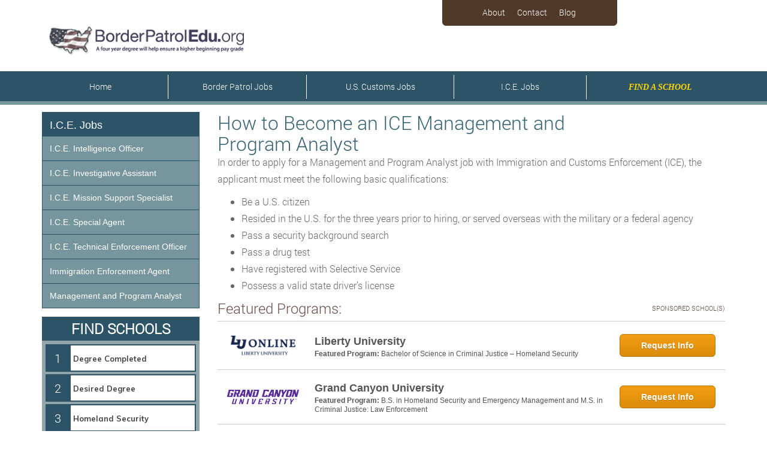

--- FILE ---
content_type: text/plain
request_url: https://api.ipify.org/
body_size: -91
content:
18.224.150.91

--- FILE ---
content_type: text/plain
request_url: https://api.ipify.org/
body_size: -168
content:
18.224.150.91